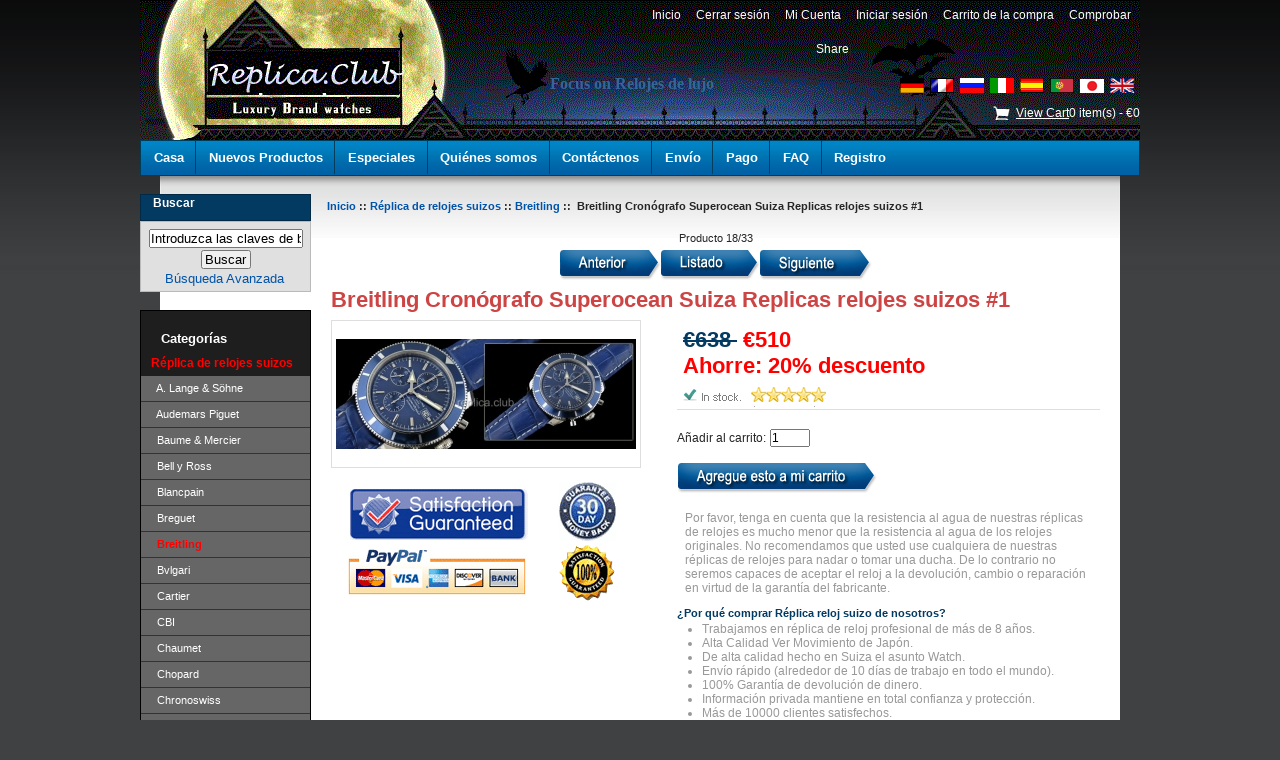

--- FILE ---
content_type: text/html; charset=UTF-8
request_url: http://www.replica.club/es/breitling-cron%C3%B3grafo-superocean-suiza-replicas-relojes-suizos-1-p-10082.html
body_size: 8212
content:
<!DOCTYPE html PUBLIC "-//W3C//DTD XHTML 1.0 Transitional//EN" "http://www.w3.org/TR/xhtml1/DTD/xhtml1-transitional.dtd"><html xmlns="http://www.w3.org/1999/xhtml" dir="ltr" lang="es"><head><title>  Breitling Cronógrafo Superocean Suiza Replicas relojes suizos #1 : Replica Productos Club Online, Replica.Club </title><meta http-equiv="Content-Type" content="text/html; charset=utf-8" /><meta name="keywords" content=" Breitling Cronógrafo Superocean Suiza Replicas relojes suizos, swiss replica relojes Breitling, réplica de relojes Breitling, réplicas de relojes suizos " /><meta name="description" content=" Movimiento: ETA Valjoux 7750 cronógrafo automático Tamaño: 45,5 mm x 13 mm Funciones: horas, minutos, segundos, fecha, cronómetro función, en pleno funcionamiento cronógrafo Asunto: Sólido 316L de acero inoxidable Esfera: azul, tres sub-esferas, plata palos marcadores, ventana de fecha a las 3 cristal de " /><meta http-equiv="imagetoolbar" content="no" /><meta name="robots" content="index,follow,archive" /><base href="https://www.replica.club/" /><link rel="stylesheet" type="text/css" href="includes/templates/switzerwatches/css/style_imagehover.css" /><link rel="stylesheet" type="text/css" href="includes/templates/switzerwatches/css/stylesheet.css" /><link rel="stylesheet" type="text/css" href="includes/templates/switzerwatches/css/stylesheet_css_buttons.css" /><link rel="stylesheet" type="text/css" media="print" href="includes/templates/switzerwatches/css/print_stylesheet.css" /><script type="text/javascript" src="includes/templates/switzerwatches/jscript/jscript_imagehover.js"></script><script type="text/javascript" src="includes/templates/switzerwatches/jscript/jscript_jquery-1.3.2.min.js"></script><script type="text/javascript" src="includes/templates/switzerwatches/jscript/jscript_zajax_account_cart.js"></script><script type="text/javascript" src="includes/modules/pages/product_info/jscript_textarea_counter.js"></script><script language="javascript" type="text/javascript"><!--
function popupWindow(url) {
  window.open(url,'popupWindow','toolbar=no,location=no,directories=no,status=no,menubar=no,scrollbars=no,resizable=yes,copyhistory=no,width=100,height=100,screenX=150,screenY=150,top=150,left=150')
}
function popupWindowPrice(url) {
  window.open(url,'popupWindow','toolbar=no,location=no,directories=no,status=no,menubar=no,scrollbars=yes,resizable=yes,copyhistory=no,width=600,height=400,screenX=150,screenY=150,top=150,left=150')
}
//--></script><script type="text/javascript">var _gaq = _gaq || [];
_gaq.push(['_setAccount', 'UA-25533063-20']);
_gaq.push(['_trackPageview']);
(function() {
  var ga = document.createElement('script'); ga.type = 'text/javascript'; ga.async = true;
  ga.src = ('https:' == document.location.protocol ? 'https://ssl' : 'http://www') + '.google-analytics.com/ga.js';
  var s = document.getElementsByTagName('script')[0]; s.parentNode.insertBefore(ga, s);
})();</script></head><body id="productinfoBody"><div id="mainWrapper"><div id="fancywrapper"><!--bof-header logo and navigation display--><div id="headerOuterWrapper"><div id="headerWrapper"><!--bof-branding display--><div id="logoWrapper"><!--bof-navigation display--><ul id="navMainUl"><li><a href="https://www.replica.club/es/">&nbsp;&nbsp;Inicio&nbsp;&nbsp;</a></li><li class="toggle1"><a href="https://www.replica.club/index.php?main_page=logoff&amp;language=es">&nbsp;&nbsp;Cerrar sesión&nbsp;&nbsp;</a></li><li class="toggle1"><a href="https://www.replica.club/index.php?main_page=account&amp;language=es">&nbsp;&nbsp;Mi Cuenta&nbsp;&nbsp;</a></li><li class="toggle2"><a href="https://www.replica.club/index.php?main_page=login&amp;language=es">&nbsp;&nbsp;Iniciar sesión&nbsp;&nbsp;</a></li><li class="toggle3"><a href="https://www.replica.club/index.php?main_page=shopping_cart&amp;language=es">&nbsp;&nbsp;Carrito de la compra&nbsp;&nbsp;</a></li><li class="toggle3"><a href="https://www.replica.club/index.php?main_page=checkout_shipping&amp;language=es">&nbsp;&nbsp;Comprobar&nbsp;&nbsp;</a></li></ul><!--eof-navigation display--><div id="navMainSearch"></div><div class="shareBtn"><!-- AddThis Button BEGIN --><!-- AddThis Button BEGIN --><div class="addthis_toolbox addthis_default_style "><a href="http://www.addthis.com/bookmark.php?v=250&amp;pubid=ra-4e6488eb3ee4909e" class="addthis_button_compact">Share</a><span class="addthis_separator">|</span><a class="addthis_button_preferred_1"></a><a class="addthis_button_preferred_2"></a><a class="addthis_button_preferred_3"></a><a class="addthis_button_preferred_4"></a></div><!-- AddThis Button END --></div><h1>Focus on Relojes de lujo</h1><div id="lang_header"><div id="lang_main_page"><a href="https://www.replica.club/breitling-cron%C3%B3grafo-superocean-suiza-replicas-relojes-suizos-1-p-10082.html"><img src="includes/languages/german/images/icon.gif" alt="Deutsch" title=" Deutsch " width="24" height="15" /></a>&nbsp;&nbsp;<a href="https://www.replica.club/fr/breitling-cron%C3%B3grafo-superocean-suiza-replicas-relojes-suizos-1-p-10082.html"><img src="includes/languages/french/images/icon.gif" alt="Français" title=" Français " width="24" height="15" /></a>&nbsp;&nbsp;<a href="https://www.replica.club/ru/breitling-cron%C3%B3grafo-superocean-suiza-replicas-relojes-suizos-1-p-10082.html"><img src="includes/languages/russian/images/icon.gif" alt="Русский" title=" Русский " width="24" height="15" /></a>&nbsp;&nbsp;<a href="https://www.replica.club/it/breitling-cron%C3%B3grafo-superocean-suiza-replicas-relojes-suizos-1-p-10082.html"><img src="includes/languages/italian/images/icon.gif" alt="italiano" title=" italiano " width="24" height="15" /></a>&nbsp;&nbsp;<a href="https://www.replica.club/es/breitling-cron%C3%B3grafo-superocean-suiza-replicas-relojes-suizos-1-p-10082.html"><img src="includes/languages/spanish/images/icon.gif" alt="Español" title=" Español " width="24" height="15" /></a>&nbsp;&nbsp;<a href="https://www.replica.club/pt/breitling-cron%C3%B3grafo-superocean-suiza-replicas-relojes-suizos-1-p-10082.html"><img src="includes/languages/portuguese/images/icon.gif" alt="Português" title=" Português " width="24" height="15" /></a>&nbsp;&nbsp;<a href="https://www.replica.club/jp/breitling-cron%C3%B3grafo-superocean-suiza-replicas-relojes-suizos-1-p-10082.html"><img src="includes/languages/japanese/images/icon.gif" alt="日本語" title=" 日本語 " width="24" height="14" /></a>&nbsp;&nbsp;<a href="https://www.replica.club/en/breitling-cron%C3%B3grafo-superocean-suiza-replicas-relojes-suizos-1-p-10082.html"><img src="includes/languages/english/images/icon.gif" alt="English" title=" English " width="24" height="15" /></a>&nbsp;&nbsp;</div></div><div id="headerCart"><div class="cartTop"><a href="https://www.replica.club/index.php?main_page=shopping_cart&amp;language=es">View Cart</a><span id="item_count">0</span> item(s) - <span id="total_count">&euro;0</span></div></div></div><!--eof-branding display--><!--eof-header logo and navigation display--><!--bof-header ezpage links--><div id="navEZPagesTop"><a href="https://www.replica.club/es/">Casa</a><a href="https://www.replica.club/es/products_new/1-1.html">Nuevos Productos</a><a href="https://www.replica.club/es/specials/1-1.html">Especiales</a><a href="https://www.replica.club/es/about_us.html">Quiénes somos</a><a href="https://www.replica.club/es/contact_us.html">Contáctenos</a><a href="https://www.replica.club/es/shippinginfo.html">Envío</a><a href="https://www.replica.club/es/payment.html">Pago</a><a href="https://www.replica.club/es/replica_faq.html">FAQ</a><a href="https://www.replica.club/index.php?main_page=create_account&amp;language=es">Registro</a></div><!--eof-header ezpage links--></div></div><table width="100%" border="0" cellspacing="0" cellpadding="0" id="contentMainWrapper"><tr><td id="navColumnOne" class="columnLeft" style="width: 170px"><div id="navColumnOneWrapper" style="width: 180"><!--// bof: search //--><div class="leftBoxContainer" id="search" style="width: 180"><h3 class="leftBoxHeading" id="searchHeading"><label>Buscar</label></h3><div id="searchContent" class="sideBoxContent centeredContent"><form name="quick_find" action="https://www.replica.club/index.php?main_page=advanced_search_result&amp;language=es" method="get"><input type="hidden" name="main_page" value="advanced_search_result" /><input type="hidden" name="search_in_description" value="1" /><input type="text" name="keyword" size="18" maxlength="100" style="width: 150px" value="Introduzca las claves de búsqueda aquí" onfocus="if (this.value == 'Introduzca las claves de búsqueda aquí') this.value = '';" onblur="if (this.value == '') this.value = 'Introduzca las claves de búsqueda aquí';" /><br /><input type="submit" value="Buscar" style="width: 50px" /><br /><a href="https://www.replica.club/index.php?main_page=advanced_search&amp;language=es">Búsqueda Avanzada</a></form></div></div><!--// eof: search //--><!--// bof: categories //--><div class="leftBoxContainer" id="categories" style="width: 180"><h3 class="leftBoxHeading" id="categoriesHeading">Categorías</h3><div id="categoriesContent" class="sideBoxContent"><ul><li><a class="category-top" href="https://www.replica.club/es/r%C3%A9plica-de-relojes-suizos-c-2001/2a-1.html"><span class="category-subs-parent">Réplica de relojes suizos</span></a></li><li><a class="category-products" href="https://www.replica.club/es/r%C3%A9plica-de-relojes-suizos-a-lange-s%C3%B6hne-c-2001_2274/2a-1.html">&nbsp;&nbsp;A. Lange & Söhne</a></li><li><a class="category-products" href="https://www.replica.club/es/r%C3%A9plica-de-relojes-suizos-audemars-piguet-c-2001_2002/2a-1.html">&nbsp;&nbsp;Audemars Piguet</a></li><li><a class="category-products" href="https://www.replica.club/es/r%C3%A9plica-de-relojes-suizos-baume-mercier-c-2001_2003/2a-1.html">&nbsp;&nbsp;Baume & Mercier</a></li><li><a class="category-products" href="https://www.replica.club/es/r%C3%A9plica-de-relojes-suizos-bell-y-ross-c-2001_2004/2a-1.html">&nbsp;&nbsp;Bell y Ross</a></li><li><a class="category-products" href="https://www.replica.club/es/r%C3%A9plica-de-relojes-suizos-blancpain-c-2001_2005/2a-1.html">&nbsp;&nbsp;Blancpain</a></li><li><a class="category-products" href="https://www.replica.club/es/r%C3%A9plica-de-relojes-suizos-breguet-c-2001_2006/2a-1.html">&nbsp;&nbsp;Breguet</a></li><li><a class="category-products" href="https://www.replica.club/es/r%C3%A9plica-de-relojes-suizos-breitling-c-2001_2007/2a-1.html"><span class="category-subs-selected">&nbsp;&nbsp;Breitling</span></a></li><li><a class="category-products" href="https://www.replica.club/es/r%C3%A9plica-de-relojes-suizos-bvlgari-c-2001_2008/2a-1.html">&nbsp;&nbsp;Bvlgari</a></li><li><a class="category-products" href="https://www.replica.club/es/r%C3%A9plica-de-relojes-suizos-cartier-c-2001_2009/2a-1.html">&nbsp;&nbsp;Cartier</a></li><li><a class="category-products" href="https://www.replica.club/es/r%C3%A9plica-de-relojes-suizos-cbi-c-2001_2021/2a-1.html">&nbsp;&nbsp;CBI</a></li><li><a class="category-products" href="https://www.replica.club/es/r%C3%A9plica-de-relojes-suizos-chaumet-c-2001_2010/2a-1.html">&nbsp;&nbsp;Chaumet</a></li><li><a class="category-products" href="https://www.replica.club/es/r%C3%A9plica-de-relojes-suizos-chopard-c-2001_2011/2a-1.html">&nbsp;&nbsp;Chopard</a></li><li><a class="category-products" href="https://www.replica.club/es/r%C3%A9plica-de-relojes-suizos-chronoswiss-c-2001_2012/2a-1.html">&nbsp;&nbsp;Chronoswiss</a></li><li><a class="category-products" href="https://www.replica.club/es/r%C3%A9plica-de-relojes-suizos-corum-c-2001_2013/2a-1.html">&nbsp;&nbsp;Corum</a></li><li><a class="category-products" href="https://www.replica.club/es/r%C3%A9plica-de-relojes-suizos-dewitt-c-2001_2014/2a-1.html">&nbsp;&nbsp;DeWitt</a></li><li><a class="category-products" href="https://www.replica.club/es/r%C3%A9plica-de-relojes-suizos-ebel-c-2001_2015/2a-1.html">&nbsp;&nbsp;Ebel</a></li><li><a class="category-products" href="https://www.replica.club/es/r%C3%A9plica-de-relojes-suizos-ferrari-c-2001_2016/2a-1.html">&nbsp;&nbsp;Ferrari</a></li><li><a class="category-products" href="https://www.replica.club/es/r%C3%A9plica-de-relojes-suizos-franck-muller-c-2001_2017/2a-1.html">&nbsp;&nbsp;Franck Muller</a></li><li><a class="category-products" href="https://www.replica.club/es/r%C3%A9plica-de-relojes-suizos-graham-c-2001_2018/2a-1.html">&nbsp;&nbsp;Graham</a></li><li><a class="category-products" href="https://www.replica.club/es/r%C3%A9plica-de-relojes-suizos-gucci-c-2001_2019/2a-1.html">&nbsp;&nbsp;Gucci</a></li><li><a class="category-products" href="https://www.replica.club/es/r%C3%A9plica-de-relojes-suizos-hublot-c-2001_2020/2a-1.html">&nbsp;&nbsp;Hublot</a></li><li><a class="category-products" href="https://www.replica.club/es/r%C3%A9plica-de-relojes-suizos-jaeger-le-coultre-c-2001_2022/2a-1.html">&nbsp;&nbsp;Jaeger Le Coultre</a></li><li><a class="category-products" href="https://www.replica.club/es/r%C3%A9plica-de-relojes-suizos-longines-c-2001_2023/2a-1.html">&nbsp;&nbsp;Longines</a></li><li><a class="category-products" href="https://www.replica.club/es/r%C3%A9plica-de-relojes-suizos-louis-vuitton-c-2001_2024/2a-1.html">&nbsp;&nbsp;Louis Vuitton</a></li><li><a class="category-products" href="https://www.replica.club/es/r%C3%A9plica-de-relojes-suizos-montblanc-c-2001_2025/2a-1.html">&nbsp;&nbsp;Montblanc</a></li><li><a class="category-products" href="https://www.replica.club/es/r%C3%A9plica-de-relojes-suizos-officine-panerai-c-2001_2026/2a-1.html">&nbsp;&nbsp;Officine Panerai</a></li><li><a class="category-products" href="https://www.replica.club/es/r%C3%A9plica-de-relojes-suizos-omega-c-2001_2027/2a-1.html">&nbsp;&nbsp;Omega</a></li><li><a class="category-products" href="https://www.replica.club/es/r%C3%A9plica-de-relojes-suizos-oris-c-2001_2028/2a-1.html">&nbsp;&nbsp;Oris</a></li><li><a class="category-products" href="https://www.replica.club/es/r%C3%A9plica-de-relojes-suizos-patek-philippe-c-2001_2029/2a-1.html">&nbsp;&nbsp;Patek Philippe</a></li><li><a class="category-products" href="https://www.replica.club/es/r%C3%A9plica-de-relojes-suizos-piaget-c-2001_2030/2a-1.html">&nbsp;&nbsp;Piaget</a></li><li><a class="category-products" href="https://www.replica.club/es/r%C3%A9plica-de-relojes-suizos-rado-c-2001_2031/2a-1.html">&nbsp;&nbsp;Rado</a></li><li><a class="category-subs" href="https://www.replica.club/es/r%C3%A9plica-de-relojes-suizos-rolex-c-2001_2034/2a-1.html">&nbsp;&nbsp;Rolex</a></li><li><a class="category-products" href="https://www.replica.club/es/r%C3%A9plica-de-relojes-suizos-tag-heuer-c-2001_2035/2a-1.html">&nbsp;&nbsp;Tag Heuer</a></li><li><a class="category-products" href="https://www.replica.club/es/r%C3%A9plica-de-relojes-suizos-uboat-c-2001_2036/2a-1.html">&nbsp;&nbsp;U-Boat</a></li><li><a class="category-products" href="https://www.replica.club/es/r%C3%A9plica-de-relojes-suizos-ulysse-nardin-c-2001_2037/2a-1.html">&nbsp;&nbsp;Ulysse Nardin</a></li><li><a class="category-products" href="https://www.replica.club/es/r%C3%A9plica-de-relojes-suizos-vacheron-constantin-c-2001_2038/2a-1.html">&nbsp;&nbsp;Vacheron Constantin</a></li><li><a class="category-top" href="https://www.replica.club/es/r%C3%A9plicas-de-relojes-c-2146/2a-1.html">Réplicas de Relojes</a></li><li><a class="category-top" href="https://www.replica.club/es/accesorios-de-moda-c-2124/2a-1.html">Accesorios de moda</a></li><li><a class="category-top" href="https://www.replica.club/es/cajas-de-regalo-c-2125/2a-1.html">Cajas de regalo</a></li><li><a class="category-top" href="https://www.replica.club/es/cinturones-de-r%C3%A9plica-c-2126/2a-1.html">Cinturones de Réplica</a></li><li><a class="category-top" href="https://www.replica.club/es/cosm%C3%A9ticos-pouches-c-2123/2a-1.html">Cosméticos Pouches</a></li><li><a class="category-top" href="https://www.replica.club/es/llaveros-r%C3%A9plica-c-2141/2a-1.html">Llaveros Réplica</a></li><li><a class="category-top" href="https://www.replica.club/es/replica-bufandas-c-2143/2a-1.html">Replica Bufandas</a></li><li><a class="category-top" href="https://www.replica.club/es/r%C3%A9plica-de-gafas-c-2127/2a-1.html">Réplica de Gafas</a></li><li><a class="category-top" href="https://www.replica.club/es/replica-handbags-c-2128/2a-1.html">Replica Handbags</a></li><li><a class="category-top" href="https://www.replica.club/es/replica-joyer%C3%ADa-c-2129/2a-1.html">Replica Joyería</a></li><li><a class="category-top" href="https://www.replica.club/es/r%C3%A9plicas-de-carteras-c-2145/2a-1.html">Réplicas de Carteras</a></li><li><a class="category-top" href="https://www.replica.club/es/r%C3%A9plicas-de-plumas-c-2142/2a-1.html">Réplicas de Plumas</a></li><li><a class="category-top" href="https://www.replica.club/es/r%C3%A9plicas-de-toallas-c-2144/2a-1.html">Réplicas de Toallas</a></li><li><hr id="catBoxDivider" /></li><li><a class="category-links" href="https://www.replica.club/es/specials/1-1.html">Especialidades ...</a></li><li><a class="category-links" href="https://www.replica.club/es/featured_products/1-1.html">Productos Destacados...</a></li></ul></div></div><!--// eof: categories //--><!--// bof: languages //--><div class="leftBoxContainer" id="languages" style="width: 180"><h3 class="leftBoxHeading" id="languagesHeading">Idiomas</h3><div id="languagesContent" class="sideBoxContent centeredContent"><a href="https://www.replica.club/breitling-cron%C3%B3grafo-superocean-suiza-replicas-relojes-suizos-1-p-10082.html"><img src="includes/languages/german/images/icon.gif" alt="Deutsch" title=" Deutsch " width="24" height="15" /></a>&nbsp;&nbsp;<a href="https://www.replica.club/fr/breitling-cron%C3%B3grafo-superocean-suiza-replicas-relojes-suizos-1-p-10082.html"><img src="includes/languages/french/images/icon.gif" alt="Français" title=" Français " width="24" height="15" /></a>&nbsp;&nbsp;<a href="https://www.replica.club/ru/breitling-cron%C3%B3grafo-superocean-suiza-replicas-relojes-suizos-1-p-10082.html"><img src="includes/languages/russian/images/icon.gif" alt="Русский" title=" Русский " width="24" height="15" /></a>&nbsp;&nbsp;<a href="https://www.replica.club/it/breitling-cron%C3%B3grafo-superocean-suiza-replicas-relojes-suizos-1-p-10082.html"><img src="includes/languages/italian/images/icon.gif" alt="italiano" title=" italiano " width="24" height="15" /></a>&nbsp;&nbsp;<a href="https://www.replica.club/es/breitling-cron%C3%B3grafo-superocean-suiza-replicas-relojes-suizos-1-p-10082.html"><img src="includes/languages/spanish/images/icon.gif" alt="Español" title=" Español " width="24" height="15" /></a>&nbsp;&nbsp;<a href="https://www.replica.club/pt/breitling-cron%C3%B3grafo-superocean-suiza-replicas-relojes-suizos-1-p-10082.html"><img src="includes/languages/portuguese/images/icon.gif" alt="Português" title=" Português " width="24" height="15" /></a>&nbsp;&nbsp;<a href="https://www.replica.club/jp/breitling-cron%C3%B3grafo-superocean-suiza-replicas-relojes-suizos-1-p-10082.html"><img src="includes/languages/japanese/images/icon.gif" alt="日本語" title=" 日本語 " width="24" height="14" /></a>&nbsp;&nbsp;<a href="https://www.replica.club/en/breitling-cron%C3%B3grafo-superocean-suiza-replicas-relojes-suizos-1-p-10082.html"><img src="includes/languages/english/images/icon.gif" alt="English" title=" English " width="24" height="15" /></a>&nbsp;&nbsp;</div></div><!--// eof: languages //--></div><div class="hotSalesPic"><a href="index.php?main_page=products_new"><img src="includes/templates/switzerwatches/images/leftpromo-onsale.png" title="on sale stuff" alt="on sale wristwatches" ></a></div><div class="fastship"></div></td><td valign="top" id="centerRightBox"><!-- bof  breadcrumb --><div id="navBreadCrumb"><a href="https://www.replica.club/">Inicio</a>&nbsp;::&nbsp;<a href="https://www.replica.club/es/r%C3%A9plica-de-relojes-suizos-c-2001/2a-1.html">Réplica de relojes suizos</a>&nbsp;::&nbsp;<a href="https://www.replica.club/es/r%C3%A9plica-de-relojes-suizos-breitling-c-2001_2007/2a-1.html">Breitling</a>&nbsp;::&nbsp;
Breitling Cronógrafo Superocean Suiza Replicas relojes suizos #1</div><!-- eof breadcrumb --><!-- bof upload alerts --><!-- eof upload alerts --><div class="centerColumn" id="productGeneral"><!--bof Form start--><form name="cart_quantity" action="https://www.replica.club/es/breitling-cron%C3%B3grafo-superocean-suiza-replicas-relojes-suizos-1-p-10082.html?action=add_product" method="post" enctype="multipart/form-data"><!--eof Form start--><!--bof Prev/Next top position --><div class="navNextPrevWrapper centeredContent"><p class="navNextPrevCounter">Producto 18/33</p><div class="navNextPrevList"><a href="https://www.replica.club/es/breitling-cron%C3%B3grafo-bentley-gt-replicas-relojes-suizos-p-10090.html"><img src="includes/templates/switzerwatches/buttons/spanish/button_prev.gif" alt="Anterior" title=" Anterior " width="101" height="31" /></a></div><div class="navNextPrevList"><a href="https://www.replica.club/es/r%C3%A9plica-de-relojes-suizos-breitling-c-2001_2007/2a-1.html"><img src="includes/templates/switzerwatches/buttons/spanish/button_return_to_product_list.gif" alt="Volver al listado de productos" title=" Volver al listado de productos " width="99" height="31" /></a></div><div class="navNextPrevList"><a href="https://www.replica.club/es/breitling-cron%C3%B3grafo-superocean-suiza-replicas-relojes-suizos-2-p-10083.html"><img src="includes/templates/switzerwatches/buttons/spanish/button_next.gif" alt="Siguiente" title=" Siguiente " width="112" height="31" /></a></div></div><!--eof Prev/Next top position--><!--bof Product Name--><h1 id="productName" class="productGeneral">Breitling Cronógrafo Superocean Suiza Replicas relojes suizos #1</h1><!--eof Product Name--><div id="oneLeft"><!--bof Main Product Image --><div id="productMainImage" class="centeredContent back"><img src="bmz_cache/e/e9f63e4e65dc0719509fe224ed8ac951.image.300x110.jpg" alt="Breitling Cronógrafo Superocean Suiza Replicas relojes suizos #1" title=" Breitling Cronógrafo Superocean Suiza Replicas relojes suizos #1 " width="300" height="110" /><br /></div><!--eof Main Product Image--><div class="paymentPic"></div></div><div id="oneRight"><!--bof Attributes Module --><!--eof Attributes Module --><!--bof Product Price block --><h2 id="productPrices" class="productGeneral"><span class="normalprice">&euro;638 </span>&nbsp;<span class="productSpecialPrice">&euro;510</span><span class="productPriceDiscount"><br />Ahorre:&nbsp;20% descuento</span></h2><!--eof Product Price block --><!--bof Add to Cart Box --><div id="cartAdd">		Añadir al carrito: <input type="text" name="cart_quantity" value="1" maxlength="6" size="4" /><br /><br /><input type="hidden" name="products_id" value="10082" /><input type="image" src="includes/templates/switzerwatches/buttons/spanish/button_in_cart.gif" alt="Añadir al carrito" title=" Añadir al carrito " /></div><!--eof Add to Cart Box--><div class="productBuyGruad">		Por favor, tenga en cuenta que la resistencia al agua de nuestras réplicas de relojes es mucho menor que la resistencia al agua de los relojes originales. No recomendamos que usted use cualquiera de nuestras réplicas de relojes para nadar o tomar una ducha. De lo contrario no seremos capaces de aceptar el reloj a la devolución, cambio o reparación en virtud de la garantía del fabricante.	</div><div class="why_buy_us"><h3 class="title"> ¿Por qué comprar Réplica reloj suizo de nosotros? </h3><ul><li> Trabajamos en réplica de reloj profesional de más de 8 años. </li><li> Alta Calidad Ver Movimiento de Japón. </li><li> De alta calidad hecho en Suiza el asunto Watch. </li><li> Envío rápido (alrededor de 10 días de trabajo en todo el mundo). </li><li> 100% Garantía de devolución de dinero. </li><li> Información privada mantiene en total confianza y protección. </li><li> Más de 10000 clientes satisfechos. </li><li> Todas las fotos tomadas de relojes real, 100% igual que de reloj original. </li></ul></div></div><div class="line"></div><!--bof Product description --><div id="productDescription" class="productGeneral biggerText"><ul><li> Movimiento: ETA Valjoux 7750 cronógrafo automático </li><li> Tamaño: 45,5 mm x 13 mm </li><li> Funciones: horas, minutos, segundos, fecha, cronómetro función, en pleno funcionamiento cronógrafo </li><li> Asunto: Sólido 316L de acero inoxidable </li><li> Esfera: azul, tres sub-esferas, plata palos marcadores, ventana de fecha a las 3 </li><li> cristal de zafiro para resistir arañazos, formada por el corindón, de 2,1 mm de espesor de revestimiento anti-reflejo </li><li> Bisel giratorio unidireccional </li><li> Pulsera: azul, marca y modelo correa con hebilla desplegable. </li><li> Pesar el mismo como auténtico </li><li> Replicados en el más mínimo detalle. </li><li> Todos los logos grabados y están en la cara, espalda, en el interior y cierre. </li><li> No hay documentos y la caja. </li></ul></div><!--eof Product description --><br class="clearBoth" /><div class="line"></div><!--bof Additional Product Images --><div id="productGalleryShow"><div class="productGalleryShowItem"><img src="bmz_cache/5/573a61339ac8e5ae2f18f5ed3aad7177.image.750x276.jpg" alt="Breitling Cronógrafo Superocean Suiza Replicas relojes suizos #1" title=" Breitling Cronógrafo Superocean Suiza Replicas relojes suizos #1 " width="750" height="276" /></div><div class="productGalleryShowItem"><img src="bmz_cache/c/c9e70e09071d9ee4099976e618e574de.image.442x550.jpg" alt="Breitling Cronógrafo Superocean Suiza Replicas relojes suizos #1" title=" Breitling Cronógrafo Superocean Suiza Replicas relojes suizos #1 " width="442" height="550" /></div><div class="productGalleryShowItem"><img src="bmz_cache/2/20c6b6c76fc0364652ff4d5253bfc87a.image.750x270.jpg" alt="Breitling Cronógrafo Superocean Suiza Replicas relojes suizos #1" title=" Breitling Cronógrafo Superocean Suiza Replicas relojes suizos #1 " width="750" height="270" /></div></div><div class="line"></div><!--bof free ship icon  --><!--eof free ship icon  --><!--bof Quantity Discounts table --><!--eof Quantity Discounts table --><!--bof Prev/Next bottom position --><!--eof Prev/Next bottom position --><!--bof Product URL --><!--eof Product URL --><!--bof also purchased products module--><!--eof also purchased products module--><!--bof also related products module--><div class="centerBoxWrapper" id="relatedProducts"><h2 class="centerBoxHeading">Productos relacionados</h2><div class="centerBoxContentsRelatedProduct"><a href="https://www.replica.club/es/cron%C3%B3grafo-breitling-bentley-motors-t-replicas-relojes-suizos-p-10073.html"><img src="bmz_cache/7/7f7d475ee6be3e42aab65cf8a292731c.image.150x147.jpg" alt="Cronógrafo Breitling Bentley Motors T Replicas relojes suizos" title=" Cronógrafo Breitling Bentley Motors T Replicas relojes suizos " width="150" height="147" style="position:relative" onmouseover="showtrail('es/bmz_cache/7/7f7d475ee6be3e42aab65cf8a292731c.image.300x294.jpg','Cron&oacute;grafo Breitling Bentley Motors T Replicas relojes suizos',150,147,300,294,this,0,0,150,147);" onmouseout="hidetrail();"  /></a><br/><div class="productName2"><a href="https://www.replica.club/es/cron%C3%B3grafo-breitling-bentley-motors-t-replicas-relojes-suizos-p-10073.html">Cronógrafo Breitling Bentley Motors T Replicas relojes suizos</a></div><div class="productPrice2"><span class="normalprice">&euro;476 </span>&nbsp;<span class="productSpecialPrice">&euro;381</span><span class="productPriceDiscount"><br />Ahorre:&nbsp;20% descuento</span></div></div><div class="centerBoxContentsRelatedProduct"><a href="https://www.replica.club/es/breitling-navitimer-mundial-replicas-relojes-suizos-p-10074.html"><img src="bmz_cache/b/b20d639a8cf8027e0dd8ff12d784ffc3.image.150x112.jpg" alt="Breitling Navitimer Mundial Replicas relojes suizos" title=" Breitling Navitimer Mundial Replicas relojes suizos " width="150" height="112" style="position:relative" onmouseover="showtrail('es/bmz_cache/b/b20d639a8cf8027e0dd8ff12d784ffc3.image.300x225.jpg','Breitling Navitimer Mundial Replicas relojes suizos',150,112,300,225,this,0,0,150,112);" onmouseout="hidetrail();"  /></a><br/><div class="productName2"><a href="https://www.replica.club/es/breitling-navitimer-mundial-replicas-relojes-suizos-p-10074.html">Breitling Navitimer Mundial Replicas relojes suizos</a></div><div class="productPrice2"><span class="normalprice">&euro;621 </span>&nbsp;<span class="productSpecialPrice">&euro;388</span><span class="productPriceDiscount"><br />Ahorre:&nbsp;38% descuento</span></div></div><div class="centerBoxContentsRelatedProduct"><a href="https://www.replica.club/es/breitling-edici%C3%B3n-especial-para-ver-bentley-motors-r%C3%A9plica-1-p-10075.html"><img src="bmz_cache/1/1ac8de8d79eaf98d06394751d00ff226.image.150x164.jpg" alt="Breitling Edición Especial Para ver Bentley Motors réplica #1" title=" Breitling Edición Especial Para ver Bentley Motors réplica #1 " width="150" height="164" style="position:relative" onmouseover="showtrail('es/bmz_cache/1/1ac8de8d79eaf98d06394751d00ff226.image.300x329.jpg','Breitling Edici&oacute;n Especial Para ver Bentley Motors r&eacute;plica #1',150,164,300,329,this,0,0,150,164);" onmouseout="hidetrail();"  /></a><br/><div class="productName2"><a href="https://www.replica.club/es/breitling-edici%C3%B3n-especial-para-ver-bentley-motors-r%C3%A9plica-1-p-10075.html">Breitling Edición Especial Para ver Bentley Motors réplica #1</a></div><div class="productPrice2"><span class="normalprice">&euro;536 </span>&nbsp;<span class="productSpecialPrice">&euro;428</span><span class="productPriceDiscount"><br />Ahorre:&nbsp;20% descuento</span></div></div><br class="clearBoth" /><div class="centerBoxContentsRelatedProduct"><a href="https://www.replica.club/es/superocean-breitling-suiza-replicas-relojes-suizos-1-p-10076.html"><img src="bmz_cache/c/c2bef1f3db6a756adf7dc309e94bb017.image.150x56.jpg" alt="Superocean Breitling Suiza Replicas relojes suizos #1" title=" Superocean Breitling Suiza Replicas relojes suizos #1 " width="150" height="56" style="position:relative" onmouseover="showtrail('es/bmz_cache/c/c2bef1f3db6a756adf7dc309e94bb017.image.300x112.jpg','Superocean Breitling Suiza Replicas relojes suizos #1',150,56,300,112,this,0,0,150,56);" onmouseout="hidetrail();"  /></a><br/><div class="productName2"><a href="https://www.replica.club/es/superocean-breitling-suiza-replicas-relojes-suizos-1-p-10076.html">Superocean Breitling Suiza Replicas relojes suizos #1</a></div><div class="productPrice2"><span class="normalprice">&euro;638 </span>&nbsp;<span class="productSpecialPrice">&euro;510</span><span class="productPriceDiscount"><br />Ahorre:&nbsp;20% descuento</span></div></div><div class="centerBoxContentsRelatedProduct"><a href="https://www.replica.club/es/superocean-breitling-suiza-replicas-relojes-suizos-2-p-10077.html"><img src="bmz_cache/7/7ea040b1172343a4afa3764871a75441.image.150x53.jpg" alt="Superocean Breitling Suiza Replicas relojes suizos #2" title=" Superocean Breitling Suiza Replicas relojes suizos #2 " width="150" height="53" style="position:relative" onmouseover="showtrail('es/bmz_cache/7/7ea040b1172343a4afa3764871a75441.image.300x107.jpg','Superocean Breitling Suiza Replicas relojes suizos #2',150,53,300,107,this,0,0,150,53);" onmouseout="hidetrail();"  /></a><br/><div class="productName2"><a href="https://www.replica.club/es/superocean-breitling-suiza-replicas-relojes-suizos-2-p-10077.html">Superocean Breitling Suiza Replicas relojes suizos #2</a></div><div class="productPrice2"><span class="normalprice">&euro;638 </span>&nbsp;<span class="productSpecialPrice">&euro;510</span><span class="productPriceDiscount"><br />Ahorre:&nbsp;20% descuento</span></div></div><div class="centerBoxContentsRelatedProduct"><a href="https://www.replica.club/es/superocean-breitling-suiza-replicas-relojes-suizos-3-p-10078.html"><img src="bmz_cache/0/08b495465b16f4ee48430383ded6dbaa.image.150x67.jpg" alt="Superocean Breitling Suiza Replicas relojes suizos #3" title=" Superocean Breitling Suiza Replicas relojes suizos #3 " width="150" height="67" style="position:relative" onmouseover="showtrail('es/bmz_cache/0/08b495465b16f4ee48430383ded6dbaa.image.300x135.jpg','Superocean Breitling Suiza Replicas relojes suizos #3',150,67,300,135,this,0,0,150,67);" onmouseout="hidetrail();"  /></a><br/><div class="productName2"><a href="https://www.replica.club/es/superocean-breitling-suiza-replicas-relojes-suizos-3-p-10078.html">Superocean Breitling Suiza Replicas relojes suizos #3</a></div><div class="productPrice2"><span class="normalprice">&euro;638 </span>&nbsp;<span class="productSpecialPrice">&euro;510</span><span class="productPriceDiscount"><br />Ahorre:&nbsp;20% descuento</span></div></div><br class="clearBoth" /><div class="centerBoxContentsRelatedProduct"><a href="https://www.replica.club/es/breitling-avenger-seawolf-replicas-relojes-suizos-p-10079.html"><img src="bmz_cache/e/e96486c602ea19170da04ad7c5ed70a3.image.123x200.jpg" alt="Breitling Avenger Seawolf Replicas relojes suizos" title=" Breitling Avenger Seawolf Replicas relojes suizos " width="123" height="200" style="position:relative" onmouseover="showtrail('es/bmz_cache/e/e96486c602ea19170da04ad7c5ed70a3.image.300x487.jpg','Breitling Avenger Seawolf Replicas relojes suizos',123,200,300,487,this,0,0,123,200);" onmouseout="hidetrail();"  /></a><br/><div class="productName2"><a href="https://www.replica.club/es/breitling-avenger-seawolf-replicas-relojes-suizos-p-10079.html">Breitling Avenger Seawolf Replicas relojes suizos</a></div><div class="productPrice2"><span class="normalprice">&euro;638 </span>&nbsp;<span class="productSpecialPrice">&euro;510</span><span class="productPriceDiscount"><br />Ahorre:&nbsp;20% descuento</span></div></div><div class="centerBoxContentsRelatedProduct"><a href="https://www.replica.club/es/para-breitling-bentley-motors-cron%C3%B3grafo-suiza-replicas-relojes-suizos-1-p-10080.html"><img src="bmz_cache/0/0cee8146400e6ca4f463638433451e48.image.150x62.jpg" alt="Para Breitling Bentley Motors cronógrafo Suiza Replicas relojes suizos #1" title=" Para Breitling Bentley Motors cronógrafo Suiza Replicas relojes suizos #1 " width="150" height="62" style="position:relative" onmouseover="showtrail('es/bmz_cache/0/0cee8146400e6ca4f463638433451e48.image.300x124.jpg','Para Breitling Bentley Motors cron&oacute;grafo Suiza Replicas relojes suizos #1',150,62,300,124,this,0,0,150,62);" onmouseout="hidetrail();"  /></a><br/><div class="productName2"><a href="https://www.replica.club/es/para-breitling-bentley-motors-cron%C3%B3grafo-suiza-replicas-relojes-suizos-1-p-10080.html">Para Breitling Bentley Motors cronógrafo Suiza Replicas relojes suizos #1</a></div><div class="productPrice2"><span class="normalprice">&euro;536 </span>&nbsp;<span class="productSpecialPrice">&euro;428</span><span class="productPriceDiscount"><br />Ahorre:&nbsp;20% descuento</span></div></div><div class="centerBoxContentsRelatedProduct"><a href="https://www.replica.club/es/para-breitling-bentley-motors-cron%C3%B3grafo-suiza-replicas-relojes-suizos-2-p-10081.html"><img src="bmz_cache/7/7747c1c1cac9cb9a235693cfb44c9e80.image.150x75.jpg" alt="Para Breitling Bentley Motors cronógrafo Suiza Replicas relojes suizos #2" title=" Para Breitling Bentley Motors cronógrafo Suiza Replicas relojes suizos #2 " width="150" height="75" style="position:relative" onmouseover="showtrail('es/bmz_cache/7/7747c1c1cac9cb9a235693cfb44c9e80.image.300x151.jpg','Para Breitling Bentley Motors cron&oacute;grafo Suiza Replicas relojes suizos #2',150,75,300,151,this,0,0,150,75);" onmouseout="hidetrail();"  /></a><br/><div class="productName2"><a href="https://www.replica.club/es/para-breitling-bentley-motors-cron%C3%B3grafo-suiza-replicas-relojes-suizos-2-p-10081.html">Para Breitling Bentley Motors cronógrafo Suiza Replicas relojes suizos #2</a></div><div class="productPrice2"><span class="normalprice">&euro;536 </span>&nbsp;<span class="productSpecialPrice">&euro;428</span><span class="productPriceDiscount"><br />Ahorre:&nbsp;20% descuento</span></div></div><br class="clearBoth" /></div><!--eof also related products module--><!--bof Form close--></form><!--bof Form close--></div><div class="line"></div><div><p><span style="color: rgb(201, 82, 43);">IMPORTANTE:</span> NUESTROS RELOJES REPLICA productos le permiten familiarizarse con un modelo de su elección. CUANDO HAN DECIDIDO QUE VER QUE QUIERES PARA INVERTIR EN, FECHA DE SALIDA OFICIAL su distribuidor más cercano.</p><p><small class="noticeSmall"><span style="color: rgb(201, 82, 43);">Renuncia:</span> Gracias por visitar nuestro sitio web. Todos los relojes a encontrar en este sitio web son réplicas solamente. No son de ninguna manera relacionados, apruebe o afiliados a los fabricantes originales de los nombres mencionados en esta página web.</small></p></div></td></tr></table><div id="footerOuterWrapper"><div id="footerWrapper"><div id="footerBrandShow"><ul><li><a href="https://www.replica.club/es/replica-handbags-c-2128/2a-1.html">Replica Handbags</a></li><li><a href="https://www.replica.club/es/replica-joyer%C3%ADa-c-2129/2a-1.html">Replica Joyería</a></li><li><a href="https://www.replica.club/es/cinturones-de-r%C3%A9plica-c-2126/2a-1.html">Cinturones de Réplica</a></li><li><a href="https://www.replica.club/es/r%C3%A9plica-de-gafas-c-2127/2a-1.html">Réplica de Gafas</a></li><li><a href="https://www.replica.club/es/llaveros-r%C3%A9plica-c-2141/2a-1.html">Llaveros Réplica</a></li><li><a href="https://www.replica.club/es/r%C3%A9plicas-de-plumas-c-2142/2a-1.html">Réplicas de Plumas</a></li><li><a href="https://www.replica.club/es/replica-bufandas-c-2143/2a-1.html">Replica Bufandas</a></li><li><a href="https://www.replica.club/es/r%C3%A9plicas-de-toallas-c-2144/2a-1.html">Réplicas de Toallas</a></li><li><a href="https://www.replica.club/es/r%C3%A9plicas-de-carteras-c-2145/2a-1.html">Réplicas de Carteras</a></li></ul></div><div id="footerMonkey"></div><div id="footerNavWrapper"><div id="footerSeoText"></div><!--bof-navigation display --><div id="navSuppWrapper"><div id="navSupp"><ul><li><a href="https://www.replica.club/es/">Diverelojes</a></li><li>::<a href="https://www.replica.club/es/about_us.html">Quiénes somos</a>::<a href="https://www.replica.club/es/conditions.html">Condiciones de uso</a>::<a href="https://www.replica.club/es/shippinginfo.html">Envío</a>::<a href="https://www.replica.club/es/payment.html">Pago</a>::<a href="https://www.replica.club/es/garant%C3%ADa-ezp-15.html">Garantía</a>::<a href="https://www.replica.club/es/site_map.html">Mapa del Sitio</a>::<a href="https://www.replica.club/es/replica_faq.html">FAQ</a>::<a href="https://www.replica.club/es/contact_us.html">Contáctenos</a></li></ul></div></div><!--eof-navigation display --><!--bof-ip address display --><!--eof-ip address display --><!--bof-banner #5 display --><!--eof-banner #5 display --><!-- bof productTags--><div class="footerProductTag">Etiquetas del Producto:<a class="blue b_" target="_top" href="https://www.replica.club/es/producttags/A/1.html">A</a><a class="blue b_" target="_top" href="https://www.replica.club/es/producttags/B/1.html">B</a><a class="blue b_" target="_top" href="https://www.replica.club/es/producttags/C/1.html">C</a><a class="blue b_" target="_top" href="https://www.replica.club/es/producttags/D/1.html">D</a><a class="blue b_" target="_top" href="https://www.replica.club/es/producttags/E/1.html">E</a><a class="blue b_" target="_top" href="https://www.replica.club/es/producttags/F/1.html">F</a><a class="blue b_" target="_top" href="https://www.replica.club/es/producttags/G/1.html">G</a><a class="blue b_" target="_top" href="https://www.replica.club/es/producttags/H/1.html">H</a><a class="blue b_" target="_top" href="https://www.replica.club/es/producttags/I/1.html">I</a><a class="blue b_" target="_top" href="https://www.replica.club/es/producttags/J/1.html">J</a><a class="blue b_" target="_top" href="https://www.replica.club/es/producttags/K/1.html">K</a><a class="blue b_" target="_top" href="https://www.replica.club/es/producttags/L/1.html">L</a><a class="blue b_" target="_top" href="https://www.replica.club/es/producttags/M/1.html">M</a><a class="blue b_" target="_top" href="https://www.replica.club/es/producttags/N/1.html">N</a><a class="blue b_" target="_top" href="https://www.replica.club/es/producttags/O/1.html">O</a><a class="blue b_" target="_top" href="https://www.replica.club/es/producttags/P/1.html">P</a><a class="blue b_" target="_top" href="https://www.replica.club/es/producttags/Q/1.html">Q</a><a class="blue b_" target="_top" href="https://www.replica.club/es/producttags/R/1.html">R</a><a class="blue b_" target="_top" href="https://www.replica.club/es/producttags/S/1.html">S</a><a class="blue b_" target="_top" href="https://www.replica.club/es/producttags/T/1.html">T</a><a class="blue b_" target="_top" href="https://www.replica.club/es/producttags/U/1.html">U</a><a class="blue b_" target="_top" href="https://www.replica.club/es/producttags/V/1.html">V</a><a class="blue b_" target="_top" href="https://www.replica.club/es/producttags/W/1.html">W</a><a class="blue b_" target="_top" href="https://www.replica.club/es/producttags/X/1.html">X</a><a class="blue b_" target="_top" href="https://www.replica.club/es/producttags/Y/1.html">Y</a><a class="blue b_" target="_top" href="https://www.replica.club/es/producttags/Z/1.html">Z</a><a class="blue b_" target="_top" href="https://www.replica.club/es/producttags/0-9/1.html">0-9</a></div><!-- eof productTags--><!--bof- site copyright display --><div id="siteinfoLegal" class="legalCopyright">Copyright &copy; 2026<a href="https://www.replica.club/es/">Replica.Club</a>. Powered by <a href="https://www.replica.club/es/">Replica.Club</a></div><!--eof- site copyright display --><!-- Start of StatCounter Code for Default Guide --><script type="text/javascript">var sc_project=7449365; var sc_invisible=1; var sc_security="2f41550b";</script><script type="text/javascript" src="http://www.statcounter.com/counter/counter.js"></script><noscript><div class="statcounter"><a title="counter customizable" href="http://statcounter.com/free-hit-counter/" target="_blank"><img class="statcounter" src="http://c.statcounter.com/7449365/0/2f41550b/1/" alt="counter customizable"/></a></div></noscript><!-- End of StatCounter Code for Default Guide --><script type="text/javascript" src="http://s7.addthis.com/js/250/addthis_widget.js#pubid=ra-4e6488eb3ee4909e"></script></div><img id="cnzz_img_leo"  border=0 width=0 height=0 /></div></div></div></div><!--bof- parse time display --><!--eof- parse time display --><!--bof- banner #6 display --><!--eof- banner #6 display --></body></html>

--- FILE ---
content_type: text/javascript
request_url: https://www.replica.club/includes/templates/switzerwatches/jscript/jscript_zajax_account_cart.js
body_size: 93
content:
/**
 * 
 */
function account_cart_load(){
	jQuery.getJSON("/accinfo.php?"+getRan(), {"action[]":new Array("account","cart")},function(json){
		for ( var i = 0; i < json['account']['enable_list'].length; i++) {
			toggle_enable( json['account']['enable_list'][i], true);
		}
		for ( var i = 0; i < json['account']['disable_list'].length; i++) {
			toggle_enable( json['account']['disable_list'][i], false);
		}
		$('#item_count').attr("innerHTML", json['cart']['item_count']);
		$('#total_count').attr("innerHTML", json['cart']['total_count']);
	});
}

function toggle_enable(classname, flag){
	$("."+classname).css("display", flag?  "inline":"none");
}

function getRan(){
	x = Math.random();
	return (""+x).slice(2);
}

$.ready = function(){
	setTimeout('account_cart_load()',50);
};